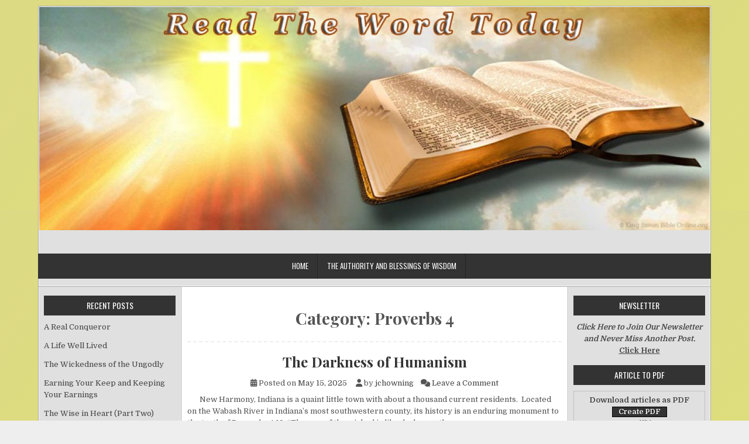

--- FILE ---
content_type: text/html; charset=UTF-8
request_url: https://readthewordtoday.com/category/proverbs-4/
body_size: 12923
content:
<!DOCTYPE html>
<html lang="en-US">
<head>
<meta charset="UTF-8">
<meta name="viewport" content="width=device-width, initial-scale=1">
<link rel="profile" href="http://gmpg.org/xfn/11">
<link rel="pingback" href="https://readthewordtoday.com/xmlrpc.php">
<title>Proverbs 4</title>
<meta name='robots' content='max-image-preview:large' />
<link rel='dns-prefetch' href='//fonts.googleapis.com' />
<link rel="alternate" type="application/rss+xml" title=" &raquo; Feed" href="https://readthewordtoday.com/feed/" />
<link rel="alternate" type="application/rss+xml" title=" &raquo; Comments Feed" href="https://readthewordtoday.com/comments/feed/" />
<link rel="alternate" type="application/rss+xml" title=" &raquo; Proverbs 4 Category Feed" href="https://readthewordtoday.com/category/proverbs-4/feed/" />
<style id='wp-img-auto-sizes-contain-inline-css' type='text/css'>
img:is([sizes=auto i],[sizes^="auto," i]){contain-intrinsic-size:3000px 1500px}
/*# sourceURL=wp-img-auto-sizes-contain-inline-css */
</style>
<style id='wp-emoji-styles-inline-css' type='text/css'>

	img.wp-smiley, img.emoji {
		display: inline !important;
		border: none !important;
		box-shadow: none !important;
		height: 1em !important;
		width: 1em !important;
		margin: 0 0.07em !important;
		vertical-align: -0.1em !important;
		background: none !important;
		padding: 0 !important;
	}
/*# sourceURL=wp-emoji-styles-inline-css */
</style>
<style id='wp-block-library-inline-css' type='text/css'>
:root{--wp-block-synced-color:#7a00df;--wp-block-synced-color--rgb:122,0,223;--wp-bound-block-color:var(--wp-block-synced-color);--wp-editor-canvas-background:#ddd;--wp-admin-theme-color:#007cba;--wp-admin-theme-color--rgb:0,124,186;--wp-admin-theme-color-darker-10:#006ba1;--wp-admin-theme-color-darker-10--rgb:0,107,160.5;--wp-admin-theme-color-darker-20:#005a87;--wp-admin-theme-color-darker-20--rgb:0,90,135;--wp-admin-border-width-focus:2px}@media (min-resolution:192dpi){:root{--wp-admin-border-width-focus:1.5px}}.wp-element-button{cursor:pointer}:root .has-very-light-gray-background-color{background-color:#eee}:root .has-very-dark-gray-background-color{background-color:#313131}:root .has-very-light-gray-color{color:#eee}:root .has-very-dark-gray-color{color:#313131}:root .has-vivid-green-cyan-to-vivid-cyan-blue-gradient-background{background:linear-gradient(135deg,#00d084,#0693e3)}:root .has-purple-crush-gradient-background{background:linear-gradient(135deg,#34e2e4,#4721fb 50%,#ab1dfe)}:root .has-hazy-dawn-gradient-background{background:linear-gradient(135deg,#faaca8,#dad0ec)}:root .has-subdued-olive-gradient-background{background:linear-gradient(135deg,#fafae1,#67a671)}:root .has-atomic-cream-gradient-background{background:linear-gradient(135deg,#fdd79a,#004a59)}:root .has-nightshade-gradient-background{background:linear-gradient(135deg,#330968,#31cdcf)}:root .has-midnight-gradient-background{background:linear-gradient(135deg,#020381,#2874fc)}:root{--wp--preset--font-size--normal:16px;--wp--preset--font-size--huge:42px}.has-regular-font-size{font-size:1em}.has-larger-font-size{font-size:2.625em}.has-normal-font-size{font-size:var(--wp--preset--font-size--normal)}.has-huge-font-size{font-size:var(--wp--preset--font-size--huge)}.has-text-align-center{text-align:center}.has-text-align-left{text-align:left}.has-text-align-right{text-align:right}.has-fit-text{white-space:nowrap!important}#end-resizable-editor-section{display:none}.aligncenter{clear:both}.items-justified-left{justify-content:flex-start}.items-justified-center{justify-content:center}.items-justified-right{justify-content:flex-end}.items-justified-space-between{justify-content:space-between}.screen-reader-text{border:0;clip-path:inset(50%);height:1px;margin:-1px;overflow:hidden;padding:0;position:absolute;width:1px;word-wrap:normal!important}.screen-reader-text:focus{background-color:#ddd;clip-path:none;color:#444;display:block;font-size:1em;height:auto;left:5px;line-height:normal;padding:15px 23px 14px;text-decoration:none;top:5px;width:auto;z-index:100000}html :where(.has-border-color){border-style:solid}html :where([style*=border-top-color]){border-top-style:solid}html :where([style*=border-right-color]){border-right-style:solid}html :where([style*=border-bottom-color]){border-bottom-style:solid}html :where([style*=border-left-color]){border-left-style:solid}html :where([style*=border-width]){border-style:solid}html :where([style*=border-top-width]){border-top-style:solid}html :where([style*=border-right-width]){border-right-style:solid}html :where([style*=border-bottom-width]){border-bottom-style:solid}html :where([style*=border-left-width]){border-left-style:solid}html :where(img[class*=wp-image-]){height:auto;max-width:100%}:where(figure){margin:0 0 1em}html :where(.is-position-sticky){--wp-admin--admin-bar--position-offset:var(--wp-admin--admin-bar--height,0px)}@media screen and (max-width:600px){html :where(.is-position-sticky){--wp-admin--admin-bar--position-offset:0px}}

/*# sourceURL=wp-block-library-inline-css */
</style><style id='global-styles-inline-css' type='text/css'>
:root{--wp--preset--aspect-ratio--square: 1;--wp--preset--aspect-ratio--4-3: 4/3;--wp--preset--aspect-ratio--3-4: 3/4;--wp--preset--aspect-ratio--3-2: 3/2;--wp--preset--aspect-ratio--2-3: 2/3;--wp--preset--aspect-ratio--16-9: 16/9;--wp--preset--aspect-ratio--9-16: 9/16;--wp--preset--color--black: #000000;--wp--preset--color--cyan-bluish-gray: #abb8c3;--wp--preset--color--white: #ffffff;--wp--preset--color--pale-pink: #f78da7;--wp--preset--color--vivid-red: #cf2e2e;--wp--preset--color--luminous-vivid-orange: #ff6900;--wp--preset--color--luminous-vivid-amber: #fcb900;--wp--preset--color--light-green-cyan: #7bdcb5;--wp--preset--color--vivid-green-cyan: #00d084;--wp--preset--color--pale-cyan-blue: #8ed1fc;--wp--preset--color--vivid-cyan-blue: #0693e3;--wp--preset--color--vivid-purple: #9b51e0;--wp--preset--gradient--vivid-cyan-blue-to-vivid-purple: linear-gradient(135deg,rgb(6,147,227) 0%,rgb(155,81,224) 100%);--wp--preset--gradient--light-green-cyan-to-vivid-green-cyan: linear-gradient(135deg,rgb(122,220,180) 0%,rgb(0,208,130) 100%);--wp--preset--gradient--luminous-vivid-amber-to-luminous-vivid-orange: linear-gradient(135deg,rgb(252,185,0) 0%,rgb(255,105,0) 100%);--wp--preset--gradient--luminous-vivid-orange-to-vivid-red: linear-gradient(135deg,rgb(255,105,0) 0%,rgb(207,46,46) 100%);--wp--preset--gradient--very-light-gray-to-cyan-bluish-gray: linear-gradient(135deg,rgb(238,238,238) 0%,rgb(169,184,195) 100%);--wp--preset--gradient--cool-to-warm-spectrum: linear-gradient(135deg,rgb(74,234,220) 0%,rgb(151,120,209) 20%,rgb(207,42,186) 40%,rgb(238,44,130) 60%,rgb(251,105,98) 80%,rgb(254,248,76) 100%);--wp--preset--gradient--blush-light-purple: linear-gradient(135deg,rgb(255,206,236) 0%,rgb(152,150,240) 100%);--wp--preset--gradient--blush-bordeaux: linear-gradient(135deg,rgb(254,205,165) 0%,rgb(254,45,45) 50%,rgb(107,0,62) 100%);--wp--preset--gradient--luminous-dusk: linear-gradient(135deg,rgb(255,203,112) 0%,rgb(199,81,192) 50%,rgb(65,88,208) 100%);--wp--preset--gradient--pale-ocean: linear-gradient(135deg,rgb(255,245,203) 0%,rgb(182,227,212) 50%,rgb(51,167,181) 100%);--wp--preset--gradient--electric-grass: linear-gradient(135deg,rgb(202,248,128) 0%,rgb(113,206,126) 100%);--wp--preset--gradient--midnight: linear-gradient(135deg,rgb(2,3,129) 0%,rgb(40,116,252) 100%);--wp--preset--font-size--small: 13px;--wp--preset--font-size--medium: 20px;--wp--preset--font-size--large: 36px;--wp--preset--font-size--x-large: 42px;--wp--preset--spacing--20: 0.44rem;--wp--preset--spacing--30: 0.67rem;--wp--preset--spacing--40: 1rem;--wp--preset--spacing--50: 1.5rem;--wp--preset--spacing--60: 2.25rem;--wp--preset--spacing--70: 3.38rem;--wp--preset--spacing--80: 5.06rem;--wp--preset--shadow--natural: 6px 6px 9px rgba(0, 0, 0, 0.2);--wp--preset--shadow--deep: 12px 12px 50px rgba(0, 0, 0, 0.4);--wp--preset--shadow--sharp: 6px 6px 0px rgba(0, 0, 0, 0.2);--wp--preset--shadow--outlined: 6px 6px 0px -3px rgb(255, 255, 255), 6px 6px rgb(0, 0, 0);--wp--preset--shadow--crisp: 6px 6px 0px rgb(0, 0, 0);}:where(.is-layout-flex){gap: 0.5em;}:where(.is-layout-grid){gap: 0.5em;}body .is-layout-flex{display: flex;}.is-layout-flex{flex-wrap: wrap;align-items: center;}.is-layout-flex > :is(*, div){margin: 0;}body .is-layout-grid{display: grid;}.is-layout-grid > :is(*, div){margin: 0;}:where(.wp-block-columns.is-layout-flex){gap: 2em;}:where(.wp-block-columns.is-layout-grid){gap: 2em;}:where(.wp-block-post-template.is-layout-flex){gap: 1.25em;}:where(.wp-block-post-template.is-layout-grid){gap: 1.25em;}.has-black-color{color: var(--wp--preset--color--black) !important;}.has-cyan-bluish-gray-color{color: var(--wp--preset--color--cyan-bluish-gray) !important;}.has-white-color{color: var(--wp--preset--color--white) !important;}.has-pale-pink-color{color: var(--wp--preset--color--pale-pink) !important;}.has-vivid-red-color{color: var(--wp--preset--color--vivid-red) !important;}.has-luminous-vivid-orange-color{color: var(--wp--preset--color--luminous-vivid-orange) !important;}.has-luminous-vivid-amber-color{color: var(--wp--preset--color--luminous-vivid-amber) !important;}.has-light-green-cyan-color{color: var(--wp--preset--color--light-green-cyan) !important;}.has-vivid-green-cyan-color{color: var(--wp--preset--color--vivid-green-cyan) !important;}.has-pale-cyan-blue-color{color: var(--wp--preset--color--pale-cyan-blue) !important;}.has-vivid-cyan-blue-color{color: var(--wp--preset--color--vivid-cyan-blue) !important;}.has-vivid-purple-color{color: var(--wp--preset--color--vivid-purple) !important;}.has-black-background-color{background-color: var(--wp--preset--color--black) !important;}.has-cyan-bluish-gray-background-color{background-color: var(--wp--preset--color--cyan-bluish-gray) !important;}.has-white-background-color{background-color: var(--wp--preset--color--white) !important;}.has-pale-pink-background-color{background-color: var(--wp--preset--color--pale-pink) !important;}.has-vivid-red-background-color{background-color: var(--wp--preset--color--vivid-red) !important;}.has-luminous-vivid-orange-background-color{background-color: var(--wp--preset--color--luminous-vivid-orange) !important;}.has-luminous-vivid-amber-background-color{background-color: var(--wp--preset--color--luminous-vivid-amber) !important;}.has-light-green-cyan-background-color{background-color: var(--wp--preset--color--light-green-cyan) !important;}.has-vivid-green-cyan-background-color{background-color: var(--wp--preset--color--vivid-green-cyan) !important;}.has-pale-cyan-blue-background-color{background-color: var(--wp--preset--color--pale-cyan-blue) !important;}.has-vivid-cyan-blue-background-color{background-color: var(--wp--preset--color--vivid-cyan-blue) !important;}.has-vivid-purple-background-color{background-color: var(--wp--preset--color--vivid-purple) !important;}.has-black-border-color{border-color: var(--wp--preset--color--black) !important;}.has-cyan-bluish-gray-border-color{border-color: var(--wp--preset--color--cyan-bluish-gray) !important;}.has-white-border-color{border-color: var(--wp--preset--color--white) !important;}.has-pale-pink-border-color{border-color: var(--wp--preset--color--pale-pink) !important;}.has-vivid-red-border-color{border-color: var(--wp--preset--color--vivid-red) !important;}.has-luminous-vivid-orange-border-color{border-color: var(--wp--preset--color--luminous-vivid-orange) !important;}.has-luminous-vivid-amber-border-color{border-color: var(--wp--preset--color--luminous-vivid-amber) !important;}.has-light-green-cyan-border-color{border-color: var(--wp--preset--color--light-green-cyan) !important;}.has-vivid-green-cyan-border-color{border-color: var(--wp--preset--color--vivid-green-cyan) !important;}.has-pale-cyan-blue-border-color{border-color: var(--wp--preset--color--pale-cyan-blue) !important;}.has-vivid-cyan-blue-border-color{border-color: var(--wp--preset--color--vivid-cyan-blue) !important;}.has-vivid-purple-border-color{border-color: var(--wp--preset--color--vivid-purple) !important;}.has-vivid-cyan-blue-to-vivid-purple-gradient-background{background: var(--wp--preset--gradient--vivid-cyan-blue-to-vivid-purple) !important;}.has-light-green-cyan-to-vivid-green-cyan-gradient-background{background: var(--wp--preset--gradient--light-green-cyan-to-vivid-green-cyan) !important;}.has-luminous-vivid-amber-to-luminous-vivid-orange-gradient-background{background: var(--wp--preset--gradient--luminous-vivid-amber-to-luminous-vivid-orange) !important;}.has-luminous-vivid-orange-to-vivid-red-gradient-background{background: var(--wp--preset--gradient--luminous-vivid-orange-to-vivid-red) !important;}.has-very-light-gray-to-cyan-bluish-gray-gradient-background{background: var(--wp--preset--gradient--very-light-gray-to-cyan-bluish-gray) !important;}.has-cool-to-warm-spectrum-gradient-background{background: var(--wp--preset--gradient--cool-to-warm-spectrum) !important;}.has-blush-light-purple-gradient-background{background: var(--wp--preset--gradient--blush-light-purple) !important;}.has-blush-bordeaux-gradient-background{background: var(--wp--preset--gradient--blush-bordeaux) !important;}.has-luminous-dusk-gradient-background{background: var(--wp--preset--gradient--luminous-dusk) !important;}.has-pale-ocean-gradient-background{background: var(--wp--preset--gradient--pale-ocean) !important;}.has-electric-grass-gradient-background{background: var(--wp--preset--gradient--electric-grass) !important;}.has-midnight-gradient-background{background: var(--wp--preset--gradient--midnight) !important;}.has-small-font-size{font-size: var(--wp--preset--font-size--small) !important;}.has-medium-font-size{font-size: var(--wp--preset--font-size--medium) !important;}.has-large-font-size{font-size: var(--wp--preset--font-size--large) !important;}.has-x-large-font-size{font-size: var(--wp--preset--font-size--x-large) !important;}
/*# sourceURL=global-styles-inline-css */
</style>

<style id='classic-theme-styles-inline-css' type='text/css'>
/*! This file is auto-generated */
.wp-block-button__link{color:#fff;background-color:#32373c;border-radius:9999px;box-shadow:none;text-decoration:none;padding:calc(.667em + 2px) calc(1.333em + 2px);font-size:1.125em}.wp-block-file__button{background:#32373c;color:#fff;text-decoration:none}
/*# sourceURL=/wp-includes/css/classic-themes.min.css */
</style>
<link rel='stylesheet' id='easywp-maincss-css' href='https://readthewordtoday.com/wp-content/themes/easywp/style.css' type='text/css' media='all' />
<link rel='stylesheet' id='fontawesome-css' href='https://readthewordtoday.com/wp-content/themes/easywp/css/all.min.css' type='text/css' media='all' />
<link rel='stylesheet' id='easywp-webfont-css' href='//fonts.googleapis.com/css?family=Playfair+Display:400,400i,700,700i|Domine:400,700|Oswald:400,700&#038;display=swap' type='text/css' media='all' />
<script type="text/javascript" src="https://readthewordtoday.com/wp-includes/js/jquery/jquery.min.js?ver=3.7.1" id="jquery-core-js"></script>
<script type="text/javascript" src="https://readthewordtoday.com/wp-includes/js/jquery/jquery-migrate.min.js?ver=3.4.1" id="jquery-migrate-js"></script>
<link rel="https://api.w.org/" href="https://readthewordtoday.com/wp-json/" /><link rel="alternate" title="JSON" type="application/json" href="https://readthewordtoday.com/wp-json/wp/v2/categories/53" /><link rel="EditURI" type="application/rsd+xml" title="RSD" href="https://readthewordtoday.com/xmlrpc.php?rsd" />
<meta name="generator" content="WordPress 6.9" />
<link rel="stylesheet" type="text/css" href="https://readthewordtoday.com/wp-content/plugins/pdf24-post-to-pdf/styles/cp/default_elbf.css" />
<link rel="stylesheet" type="text/css" href="https://readthewordtoday.com/wp-content/plugins/pdf24-post-to-pdf/styles/sbp/simple_dsbf.css" />
<style type="text/css" id="custom-background-css">
body.custom-background { background-image: url("https://readthewordtoday.com/wp-content/uploads/2018/08/bg3.png"); background-position: left top; background-size: auto; background-repeat: repeat; background-attachment: scroll; }
</style>
	</head>

<body class="archive category category-proverbs-4 category-53 custom-background wp-theme-easywp easywp-theme-is-active easywp-header-image-active" id="easywp-site-body" itemscope="itemscope" itemtype="http://schema.org/WebPage">
<a class="skip-link screen-reader-text" href="#easywp-main-wrapper">Skip to content</a>

<div id="easywp-body-wrapper">
<div id="easywp-outer-wrapper">

<div id="easywp-header-wrapper" class="easywp-clearfix" itemscope="itemscope" itemtype="http://schema.org/WPHeader" role="banner">
<div id="easywp-header-inner" class="easywp-clearfix">

    <div class="site-branding">
    <a href="https://readthewordtoday.com/" rel="home" class="easywp-header-image-link">
        <img src="https://readthewordtoday.com/wp-content/uploads/2018/08/cropped-Header.jpg" width="1146" height="382" alt="" class="easywp-header-image"/>
    </a>
    </div>

<div id="easywp-header-content" class="easywp-clearfix">
<div id="easywp-header-left">
            <div class="site-branding">
                      <p class="easywp-site-title"><a href="https://readthewordtoday.com/" rel="home"></a></p>
            <p class="easywp-site-description"><span></span></p>
            </div>
    </div>

<div id="easywp-header-right">
</div>
</div>

</div>
</div>

<div class="easywp-container easywp-primary-menu-container easywp-clearfix">
<div class="easywp-outer-wrapper">
<div class="easywp-primary-menu-container-inside easywp-clearfix">
<nav class="easywp-nav-primary" id="easywp-primary-navigation" itemscope="itemscope" itemtype="http://schema.org/SiteNavigationElement" role="navigation" aria-label="Primary Menu">
<button class="easywp-primary-responsive-menu-icon" aria-controls="easywp-menu-primary-navigation" aria-expanded="false">Menu</button>
<ul id="easywp-menu-primary-navigation" class="easywp-primary-nav-menu easywp-menu-primary"><li ><a href="https://readthewordtoday.com/">Home</a></li><li class="page_item page-item-229"><a href="https://readthewordtoday.com/the-authority-and-blessings-of-wisdom/">The Authority and Blessings of Wisdom</a></li></ul></nav>
</div>
</div>
</div>


<div class="easywp-social-icons easywp-clearfix">
<div class="easywp-social-icons-inner easywp-clearfix">
                                                                                                                                                                                                                                                                        </div>
</div>


<div id="easywp-content-wrapper" class="easywp-clearfix">

<div id="easywp-main-wrapper" itemscope="itemscope" itemtype="http://schema.org/Blog" role="main">
<div class="theiaStickySidebar">


<header class="page-header">
<h1 class="page-title">Category: <span>Proverbs 4</span></h1></header>


    
<article id="post-286" class="easywp-post post-286 post type-post status-publish format-standard hentry category-proverbs-4 tag-humanism tag-proverbs tag-proverbs-4 tag-proverbs-419 tag-social-utopia wpcat-53-id">

    <header class="entry-header">
        <h2 class="post-title entry-title"><a href="https://readthewordtoday.com/2025/05/15/the-darkness-of-humanism/" rel="bookmark">The Darkness of Humanism</a></h2>                                <div class="entry-meta">
                    <span class="posted-on"><span class="fas fa-calendar-alt" aria-hidden="true"></span> Posted on <a href="https://readthewordtoday.com/2025/05/15/the-darkness-of-humanism/" rel="bookmark"><time class="entry-date published" datetime="2025-05-15T06:00:45+00:00">May 15, 2025</time><time class="updated" datetime="2025-05-06T16:21:03+00:00">May 6, 2025</time></a>&nbsp;&nbsp;&nbsp;&nbsp;</span><span class="byline"> <span class="fas fa-user" aria-hidden="true"></span> by <span class="author vcard" itemscope="itemscope" itemtype="http://schema.org/Person" itemprop="author"><a class="url fn n" href="https://readthewordtoday.com/author/jchowning/">jchowning</a></span>&nbsp;&nbsp;&nbsp;&nbsp;</span><span class="comments-link"><span class="fas fa-comments" aria-hidden="true"></span> <a href="https://readthewordtoday.com/2025/05/15/the-darkness-of-humanism/#respond">Leave a Comment<span class="easywp-sr-only"> on The Darkness of Humanism</span></a></span>            </div><!-- .entry-meta -->
                        </header><!-- .entry-header -->

    <div class="entry-summary easywp-clearfix">
            <p>&nbsp;      New Harmony, Indiana is a quaint little town with about a thousand current residents.  Located on the Wabash River in Indiana’s most southwestern county, its history is an enduring monument to the truth of Proverbs 4:19: “The way of the wicked is like darkness; they&#8230;</p>
<div class="easywp-readmore"><a class="read-more-link" href="https://readthewordtoday.com/2025/05/15/the-darkness-of-humanism/">Continue Reading&#8230;<span class="easywp-sr-only">  The Darkness of Humanism</span></a></div>
    </div><!-- .entry-content -->

    <footer class="entry-footer">
        <span class="cat-links"><span class="fas fa-folder-open" aria-hidden="true"></span> Posted in <a href="https://readthewordtoday.com/category/proverbs-4/" rel="category tag">Proverbs 4</a>&nbsp;&nbsp;&nbsp;</span><span class="tags-links"><span class="fas fa-tags" aria-hidden="true"></span> Tagged <a href="https://readthewordtoday.com/tag/humanism/" rel="tag">humanism</a>, <a href="https://readthewordtoday.com/tag/proverbs/" rel="tag">Proverbs</a>, <a href="https://readthewordtoday.com/tag/proverbs-4/" rel="tag">Proverbs 4</a>, <a href="https://readthewordtoday.com/tag/proverbs-419/" rel="tag">Proverbs 4:19</a>, <a href="https://readthewordtoday.com/tag/social-utopia/" rel="tag">social utopia</a>&nbsp;&nbsp;&nbsp;</span>    </footer><!-- .entry-footer -->

</article>

    
<article id="post-283" class="easywp-post post-283 post type-post status-publish format-standard hentry category-proverbs-4 tag-proverbs tag-proverbs-4 tag-wisdom wpcat-53-id">

    <header class="entry-header">
        <h2 class="post-title entry-title"><a href="https://readthewordtoday.com/2025/05/14/wisdom-is-not-a-fluke/" rel="bookmark">Wisdom is Not a Fluke</a></h2>                                <div class="entry-meta">
                    <span class="posted-on"><span class="fas fa-calendar-alt" aria-hidden="true"></span> Posted on <a href="https://readthewordtoday.com/2025/05/14/wisdom-is-not-a-fluke/" rel="bookmark"><time class="entry-date published" datetime="2025-05-14T06:00:18+00:00">May 14, 2025</time><time class="updated" datetime="2025-05-06T16:20:26+00:00">May 6, 2025</time></a>&nbsp;&nbsp;&nbsp;&nbsp;</span><span class="byline"> <span class="fas fa-user" aria-hidden="true"></span> by <span class="author vcard" itemscope="itemscope" itemtype="http://schema.org/Person" itemprop="author"><a class="url fn n" href="https://readthewordtoday.com/author/jchowning/">jchowning</a></span>&nbsp;&nbsp;&nbsp;&nbsp;</span><span class="comments-link"><span class="fas fa-comments" aria-hidden="true"></span> <a href="https://readthewordtoday.com/2025/05/14/wisdom-is-not-a-fluke/#respond">Leave a Comment<span class="easywp-sr-only"> on Wisdom is Not a Fluke</span></a></span>            </div><!-- .entry-meta -->
                        </header><!-- .entry-header -->

    <div class="entry-summary easywp-clearfix">
            <p>&nbsp;      Serendipity is a fancy word for a fluke.  There are times in God’s providence when good things happen at the most unexpected times and in the most unlikely circumstances.  People who are pagan in their thinking talk using terms such as a&#8230;</p>
<div class="easywp-readmore"><a class="read-more-link" href="https://readthewordtoday.com/2025/05/14/wisdom-is-not-a-fluke/">Continue Reading&#8230;<span class="easywp-sr-only">  Wisdom is Not a Fluke</span></a></div>
    </div><!-- .entry-content -->

    <footer class="entry-footer">
        <span class="cat-links"><span class="fas fa-folder-open" aria-hidden="true"></span> Posted in <a href="https://readthewordtoday.com/category/proverbs-4/" rel="category tag">Proverbs 4</a>&nbsp;&nbsp;&nbsp;</span><span class="tags-links"><span class="fas fa-tags" aria-hidden="true"></span> Tagged <a href="https://readthewordtoday.com/tag/proverbs/" rel="tag">Proverbs</a>, <a href="https://readthewordtoday.com/tag/proverbs-4/" rel="tag">Proverbs 4</a>, <a href="https://readthewordtoday.com/tag/wisdom/" rel="tag">wisdom</a>&nbsp;&nbsp;&nbsp;</span>    </footer><!-- .entry-footer -->

</article>

    
<article id="post-280" class="easywp-post post-280 post type-post status-publish format-standard hentry category-proverbs-4 tag-proverbs tag-proverbs-4 tag-wickedness tag-wisdom wpcat-53-id">

    <header class="entry-header">
        <h2 class="post-title entry-title"><a href="https://readthewordtoday.com/2025/05/13/the-wise-decision-about-the-path-of-wickedness/" rel="bookmark">The Wise Decision About the Path of Wickedness</a></h2>                                <div class="entry-meta">
                    <span class="posted-on"><span class="fas fa-calendar-alt" aria-hidden="true"></span> Posted on <a href="https://readthewordtoday.com/2025/05/13/the-wise-decision-about-the-path-of-wickedness/" rel="bookmark"><time class="entry-date published" datetime="2025-05-13T06:00:53+00:00">May 13, 2025</time><time class="updated" datetime="2025-05-06T16:19:37+00:00">May 6, 2025</time></a>&nbsp;&nbsp;&nbsp;&nbsp;</span><span class="byline"> <span class="fas fa-user" aria-hidden="true"></span> by <span class="author vcard" itemscope="itemscope" itemtype="http://schema.org/Person" itemprop="author"><a class="url fn n" href="https://readthewordtoday.com/author/jchowning/">jchowning</a></span>&nbsp;&nbsp;&nbsp;&nbsp;</span><span class="comments-link"><span class="fas fa-comments" aria-hidden="true"></span> <a href="https://readthewordtoday.com/2025/05/13/the-wise-decision-about-the-path-of-wickedness/#respond">Leave a Comment<span class="easywp-sr-only"> on The Wise Decision About the Path of Wickedness</span></a></span>            </div><!-- .entry-meta -->
                        </header><!-- .entry-header -->

    <div class="entry-summary easywp-clearfix">
            <p>&nbsp;      There are some things in life that are so blatantly plain and obvious that the only way misunderstanding can occur is with lots of help!  Solomon’s counsel to his beloved son concerning the path of wickedness is a great example: “Do not&#8230;</p>
<div class="easywp-readmore"><a class="read-more-link" href="https://readthewordtoday.com/2025/05/13/the-wise-decision-about-the-path-of-wickedness/">Continue Reading&#8230;<span class="easywp-sr-only">  The Wise Decision About the Path of Wickedness</span></a></div>
    </div><!-- .entry-content -->

    <footer class="entry-footer">
        <span class="cat-links"><span class="fas fa-folder-open" aria-hidden="true"></span> Posted in <a href="https://readthewordtoday.com/category/proverbs-4/" rel="category tag">Proverbs 4</a>&nbsp;&nbsp;&nbsp;</span><span class="tags-links"><span class="fas fa-tags" aria-hidden="true"></span> Tagged <a href="https://readthewordtoday.com/tag/proverbs/" rel="tag">Proverbs</a>, <a href="https://readthewordtoday.com/tag/proverbs-4/" rel="tag">Proverbs 4</a>, <a href="https://readthewordtoday.com/tag/wickedness/" rel="tag">wickedness</a>, <a href="https://readthewordtoday.com/tag/wisdom/" rel="tag">wisdom</a>&nbsp;&nbsp;&nbsp;</span>    </footer><!-- .entry-footer -->

</article>

    
<article id="post-277" class="easywp-post post-277 post type-post status-publish format-standard hentry category-proverbs-4 tag-motivation tag-proverbs tag-proverbs-4 tag-wisdom wpcat-53-id">

    <header class="entry-header">
        <h2 class="post-title entry-title"><a href="https://readthewordtoday.com/2025/05/12/what-proper-motivation-for-wisdom-looks-like/" rel="bookmark">What Proper Motivation for Wisdom Looks Like</a></h2>                                <div class="entry-meta">
                    <span class="posted-on"><span class="fas fa-calendar-alt" aria-hidden="true"></span> Posted on <a href="https://readthewordtoday.com/2025/05/12/what-proper-motivation-for-wisdom-looks-like/" rel="bookmark"><time class="entry-date published" datetime="2025-05-12T06:00:16+00:00">May 12, 2025</time><time class="updated" datetime="2025-05-06T16:18:44+00:00">May 6, 2025</time></a>&nbsp;&nbsp;&nbsp;&nbsp;</span><span class="byline"> <span class="fas fa-user" aria-hidden="true"></span> by <span class="author vcard" itemscope="itemscope" itemtype="http://schema.org/Person" itemprop="author"><a class="url fn n" href="https://readthewordtoday.com/author/jchowning/">jchowning</a></span>&nbsp;&nbsp;&nbsp;&nbsp;</span><span class="comments-link"><span class="fas fa-comments" aria-hidden="true"></span> <a href="https://readthewordtoday.com/2025/05/12/what-proper-motivation-for-wisdom-looks-like/#respond">Leave a Comment<span class="easywp-sr-only"> on What Proper Motivation for Wisdom Looks Like</span></a></span>            </div><!-- .entry-meta -->
                        </header><!-- .entry-header -->

    <div class="entry-summary easywp-clearfix">
            <p>&nbsp;      Motivation matters.  Righteousness, for example, is not to be a casual interest; it is to be hungered and thirsted for (Matthew 5:6).  A laser-like focus, a razor-sharp interest, and an insatiable appetite for wisdom are not nice sounding platitudes or over-the-top hyperbole;&#8230;</p>
<div class="easywp-readmore"><a class="read-more-link" href="https://readthewordtoday.com/2025/05/12/what-proper-motivation-for-wisdom-looks-like/">Continue Reading&#8230;<span class="easywp-sr-only">  What Proper Motivation for Wisdom Looks Like</span></a></div>
    </div><!-- .entry-content -->

    <footer class="entry-footer">
        <span class="cat-links"><span class="fas fa-folder-open" aria-hidden="true"></span> Posted in <a href="https://readthewordtoday.com/category/proverbs-4/" rel="category tag">Proverbs 4</a>&nbsp;&nbsp;&nbsp;</span><span class="tags-links"><span class="fas fa-tags" aria-hidden="true"></span> Tagged <a href="https://readthewordtoday.com/tag/motivation/" rel="tag">motivation</a>, <a href="https://readthewordtoday.com/tag/proverbs/" rel="tag">Proverbs</a>, <a href="https://readthewordtoday.com/tag/proverbs-4/" rel="tag">Proverbs 4</a>, <a href="https://readthewordtoday.com/tag/wisdom/" rel="tag">wisdom</a>&nbsp;&nbsp;&nbsp;</span>    </footer><!-- .entry-footer -->

</article>

    
<article id="post-272" class="easywp-post post-272 post type-post status-publish format-standard hentry category-proverbs-4 tag-parenting tag-proverbs tag-proverbs-4 tag-wisdom wpcat-53-id">

    <header class="entry-header">
        <h2 class="post-title entry-title"><a href="https://readthewordtoday.com/2025/05/10/wise-parenting/" rel="bookmark">Wise Parenting</a></h2>                                <div class="entry-meta">
                    <span class="posted-on"><span class="fas fa-calendar-alt" aria-hidden="true"></span> Posted on <a href="https://readthewordtoday.com/2025/05/10/wise-parenting/" rel="bookmark"><time class="entry-date published" datetime="2025-05-10T06:00:33+00:00">May 10, 2025</time><time class="updated" datetime="2025-05-10T16:01:32+00:00">May 10, 2025</time></a>&nbsp;&nbsp;&nbsp;&nbsp;</span><span class="byline"> <span class="fas fa-user" aria-hidden="true"></span> by <span class="author vcard" itemscope="itemscope" itemtype="http://schema.org/Person" itemprop="author"><a class="url fn n" href="https://readthewordtoday.com/author/jchowning/">jchowning</a></span>&nbsp;&nbsp;&nbsp;&nbsp;</span><span class="comments-link"><span class="fas fa-comments" aria-hidden="true"></span> <a href="https://readthewordtoday.com/2025/05/10/wise-parenting/#respond">Leave a Comment<span class="easywp-sr-only"> on Wise Parenting</span></a></span>            </div><!-- .entry-meta -->
                        </header><!-- .entry-header -->

    <div class="entry-summary easywp-clearfix">
            <p>&nbsp;      Because “a foolish son is a grief to his father and bitterness to her who bore him” (Proverbs 17:25), parents who desire to have a joyous future with their children ought to be keenly concerned about imparting the commandments and principles of wisdom to them.  In&#8230;</p>
<div class="easywp-readmore"><a class="read-more-link" href="https://readthewordtoday.com/2025/05/10/wise-parenting/">Continue Reading&#8230;<span class="easywp-sr-only">  Wise Parenting</span></a></div>
    </div><!-- .entry-content -->

    <footer class="entry-footer">
        <span class="cat-links"><span class="fas fa-folder-open" aria-hidden="true"></span> Posted in <a href="https://readthewordtoday.com/category/proverbs-4/" rel="category tag">Proverbs 4</a>&nbsp;&nbsp;&nbsp;</span><span class="tags-links"><span class="fas fa-tags" aria-hidden="true"></span> Tagged <a href="https://readthewordtoday.com/tag/parenting/" rel="tag">parenting</a>, <a href="https://readthewordtoday.com/tag/proverbs/" rel="tag">Proverbs</a>, <a href="https://readthewordtoday.com/tag/proverbs-4/" rel="tag">Proverbs 4</a>, <a href="https://readthewordtoday.com/tag/wisdom/" rel="tag">wisdom</a>&nbsp;&nbsp;&nbsp;</span>    </footer><!-- .entry-footer -->

</article>
<div class="clear"></div>

    


</div>
</div>


<div id="easywp-left-sidebar" itemscope="itemscope" itemtype="http://schema.org/WPSideBar" role="complementary" aria-label="Left Sidebar">
<div class="theiaStickySidebar">
<div class="easywp-sidebar">

  
  
		<div id="recent-posts-2" class="side-widget widget widget_recent_entries">
		<h2 class="widget-title">Recent Posts</h2><nav aria-label="Recent Posts">
		<ul>
											<li>
					<a href="https://readthewordtoday.com/2026/02/02/a-real-conqueror/">A Real Conqueror</a>
									</li>
											<li>
					<a href="https://readthewordtoday.com/2026/01/31/a-life-well-lived/">A Life Well Lived</a>
									</li>
											<li>
					<a href="https://readthewordtoday.com/2026/01/30/the-wickedness-of-the-ungodly/">The Wickedness of the Ungodly</a>
									</li>
											<li>
					<a href="https://readthewordtoday.com/2026/01/29/earning-your-keep-and-keeping-your-earnings/">Earning Your Keep and Keeping Your Earnings</a>
									</li>
											<li>
					<a href="https://readthewordtoday.com/2026/01/28/the-wise-in-heart-part-two/">The Wise in Heart (Part Two)</a>
									</li>
					</ul>

		</nav></div><div id="text-2" class="side-widget widget widget_text"><h2 class="widget-title">Links of Interest</h2>			<div class="textwidget"><p><a href="https://www.facebook.com/Read-The-Word-422329861251272/"><em><strong>Read the Word</strong></em></a></p>
<p><a href="https://www.facebook.com/It-Is-Written-103195503066979/"><em><strong>It is Written</strong></em></a></p>
</div>
		</div><div id="search-2" class="side-widget widget widget_search"><form role="search" method="get" class="search-form" action="https://readthewordtoday.com/">
				<label>
					<span class="screen-reader-text">Search for:</span>
					<input type="search" class="search-field" placeholder="Search &hellip;" value="" name="s" />
				</label>
				<input type="submit" class="search-submit" value="Search" />
			</form></div>
  
</div>
</div>
</div>

<div id="easywp-right-sidebar" itemscope="itemscope" itemtype="http://schema.org/WPSideBar" role="complementary" aria-label="Right Sidebar">
<div class="theiaStickySidebar">
<div class="easywp-sidebar">

  
  <div id="text-3" class="side-widget widget widget_text"><h2 class="widget-title">Newsletter</h2>			<div class="textwidget"><p><center><em><strong>Click Here to Join Our Newsletter and Never Miss Another Post.</strong></em><center></center></center><center></center><center><a href="https://dashboard.mailerlite.com/forms/740375/108187530325657111/share"><strong>Click Here</strong></a></center></p>
</div>
		</div><div id="articles to pdf" class="side-widget widget pdf24Plugin_widget"><h2 class="widget-title">Article to PDF</h2><div class="pdf24Plugin-sbp"> 	<div class="pdf24Plugin-sbp-title">Download articles as PDF</div> 	<form name="pdf24Form5" method="post" target="pdf24PopWin" action="https://doc2pdf.pdf24.org/wordpress.php" onsubmit="var pdf24Win = window.open('about:blank', 'pdf24PopWin', 'resizable=yes,scrollbars=yes,width=600,height=250,left='+(screen.width/2-300)+',top='+(screen.height/3-125)+''); pdf24Win.focus(); if(typeof pdf24OnCreatePDF === 'function'){void(pdf24OnCreatePDF(this,pdf24Win));}"> 		<input type="hidden" name="blogCharset" value="Cw1x07UAAA==" /><input type="hidden" name="blogPosts" value="MwUA" /><input type="hidden" name="blogUrl" value="yygpKSi20tcvSk1MKclILc8vSinJT0ms1EvOzwUA" /><input type="hidden" name="blogName" value="AwA=" /><input type="hidden" name="blogValueEncoding" value="gzdeflate base64" /><input type="hidden" name="postId_0" value="M7IwAwA=" /><input type="hidden" name="postTitle_0" value="C8lIVXBJLMrOSy0uVshPU/AozU3MyyzOBQA=" /><input type="hidden" name="postLink_0" value="DclBCoAwDATAF9WthVz8TTCVSGkjTUT8vc51NOLyDZiVJbQ+NiVM+F126yi5EDJhJfyXhGcb1T3ZkfTuPE7v+AA=" /><input type="hidden" name="postAuthor_0" value="y0rOyC/Py8xLBwA=" /><input type="hidden" name="postDateTime_0" value="MzIwMtU1MNU1NFUwMLMyMLUyMQUA" /><input type="hidden" name="postContent_0" value="PVHLjtNAELzzFS0jbUDC8Sba8LAdX+CwSAghhMS57WnHI49nzHR7TTjtbyCBlG/Jp+RLmMkmaA7zqK6q6epS6Qdg2RvaLlrjUHJDrRQD+p22qde7TvI3489iAY1B5u3C6J7Stl5UZRaoVTlWN7bmsSizsXoWbiWPaC+KSeuspKx/UQ6ru1GKpDoenhZ8phnu0Q/O7l/BR6s0WgTNgPBjQm0FjBYxBOJmC7OWDrB2kwRcOjcxWgXN5D2FSk+sVTjwMuh+cg0KKXA2FBJ8xxq5g6/6gTxoe3U6Pf5mGBwLcBDtZmIhb6Fxk5XwHy0MnWZxfn/+kwWyavLa7gLJTkN0FXc2EB/44Fr44l3wqBnu8tW7HE6Pf74FeMZ9BGPlrJue1PFQ0lBpLrOwHQ8xTlDoe0vMRazbg3JgnUBv3QxzhwID9sQRG0Kw01AbWp4e/5ZZjLq6Bg8lQuep3SadyMh5lnlCFUiz80qcwv2ycUO2vl1vsttNttpkAUuv1qlr024a0GoesueD85Su375OLlNPzg9G2z65DBi9xtRgTWabvA9T1nYiiIYxo9j4h4tw7P7+IpxUL6LQTUfG6LF4+b8DfOriHw==" /><input type="hidden" name="postId_1" value="M7IwBgA=" /><input type="hidden" name="postTitle_1" value="C88sTsnPVcgsVvDLL1FIVHDLKc1OBQA=" /><input type="hidden" name="postLink_1" value="BcHRDYAgDAXAiepDIj9u09gaCGIN1BC39y67P2MHurJ41mld3IS/5bCGGGJCSFg3zDLEGpVBtzkxnddbFT8=" /><input type="hidden" name="postAuthor_1" value="y0rOyC/Py8xLBwA=" /><input type="hidden" name="postDateTime_1" value="MzIwMtU1MNU1NFEwMLMyMLUytAAA" /><input type="hidden" name="postContent_1" value="TVLNitswEL73KQYXNl2o4910l5bY8aGF9rYUWuh5Io1jYVkSkrxZ95TXKLTQZ+mj5Ek6UrJpwQb70+j7mZlGqkcIcda0WXTaYlxr6mI9ot8pU3q16+P6rXuqFyA0hrBZaDVQ2W0XbVPx1bZx7ZXZBlc3lWtf8F8THJozY9FZE8ugvtMabu9crIv2z2/IzxfyZKRyKs6gAiB0aMQMe+sldNYnQE8DLbn4a8+1gPxGNVIAZeCTlcfDjwDO20clyQiCfU8GdtZKiL0yuwA9OscQRgYIRhsiTIaeHIlI8kyFRia6/wpSPD2DUF5MY4hsikIy8Zms00nFZicOd5zydFX5LDmwKkTUA0whf5IfA4RJ9IAp4PHwU09imGHrCYfj4dfrBMlp3ELCM8DBGcspuAmR/TKc5N9TotyrQCdRbplWHaXWGRuZfcTIgmC7TFanUmnHf+eXbj5YcOSDNeksE6IQqYdsXc/Lpkrza5+nCQ1C76nbFH2MLqyris1LDp0GFa3EeSnsWK1uVvfVzX11e1edhEsVShYusczC1cvReipX794U5z0qMqC5bcV5ZdArLDVuSW+KD7w3ykwESS0l/3aJ85DjfEysRfsqsVz1pLVy9fXFO578/wU=" /><input type="hidden" name="postId_2" value="M7IwAAA=" /><input type="hidden" name="postTitle_2" value="C8lIVQjPLE5VcElNzizOzM9TcEzKLy1RKAGKBySWZCjkpwHlk7NTU/JSi4sB" /><input type="hidden" name="postLink_2" value="FcnBDYAgDADAiWoRw8dtkNZAjJTQGuL24vcumzXdETtHssxDOplQfJckN3rnA7qA64bzYBRlIE5Fi1SIhzwGv7doGeScny6myqr4AQ==" /><input type="hidden" name="postAuthor_2" value="y0rOyC/Py8xLBwA=" /><input type="hidden" name="postDateTime_2" value="MzIwMtU1MNU1NFYwMLMyMLUyNQYA" /><input type="hidden" name="postContent_2" value="VVJtattAEP3fU0xViBOILNu1abFkQWgOEGghv1fakbV4tbPsrqS4v3KNQgs9S4+Sk3RWVlIKEkjz8ea9N1NINYAPZ42HRaNJhL3GJuSdcEdlUqeObdh/sk/5AmotvD8stDph2lSLssi4tSxseWUqb/Mis+U7/iu8FWZGTBoyIfXqO+5hvbUhT8o/v2F6vrXoEAS/njqE0Cpz9KAMaNXEXxHmJFRaBGGCPoPVgguEkUDVoKj3l7rQIpDh/CjO0CnfG4nOc49kTKiZDdV170B5GFVoQVPwQA20qO17JvOVNHVkXp5/eKipNx41BIKW6yvUNKBkGoZTpkZnImacaAVDMcqo6hNKg97HAQKODpkTPonOapb98vzznsAQh0xA919r/L60306q5KVwFPoUnZjSLIkrcVB6yVTvBlISVLh9rQ1ODEyX6amQQ+gd+xN7GkcdhyZYy3uDqO8XXD841uMqD9v9epuudzfLIosLK1/XB4WA1mFzSNoQrN9nGeuRTGUkJwNJcV7W1GWb1WaXrXbZ+mPGuXRUHlOJtfKKTCoq6kMa41FpSk36z6TsQ0cO083nVTJfVDIFtDKnZD4e4ZRItWDzD8kXviBleoRII3rPhwOPPA7u53FwF8dNbj3Mxj6+jUvK6wh/xbvWyuY3b2rFRfFf" /><input type="hidden" name="postId_3" value="MzI3BwA=" /><input type="hidden" name="postTitle_3" value="C89ILFEIKMovSC1S8M0vySxLLMnMz1NIyy9SCM8sTsnPVfDJz88uVvDJzE4FAA==" /><input type="hidden" name="postLink_3" value="BcFhCoAgDAbQE62Z0J9uI7lwqH0yR9Lte6+4j3kym6TsRRYsO3L6tgudY4gHh4P3yKskp2EYYtTh+iZXPHTDaOnM6NSAOqlpFf4B" /><input type="hidden" name="postAuthor_3" value="y0rOyC/Py8xLBwA=" /><input type="hidden" name="postDateTime_3" value="MzIwMtU1MNU1NFIwMLMyMLUyNAMA" /><input type="hidden" name="postContent_3" value="TVLNbtswDL7vKQgPaFqgqttgXYHYMTDs2gLDLj0zMRMLlUVBpJumT7Nn2ZONctJigA8WRX1/ZNv7VxA9BlovdoFRV4F22oyY9z667PeDrh7SW7OAbUCR9SL4F3K7zaJra3vatam7iBtJTVun7oudWkkYz4jVjqM68e+0grtvSZuq+/sH5u+J1b+ieo4woiplubH678JHPEkkkWvYcQZ6wzEFugYvEFlBGTYECFuUCQP4aG9JtAGvpeV0PUxxb+UeMPagg8+idihwl0/[base64]/InHD9deRMbvnwUJ0XqpoLwceX6rw7mD26gBsK6+qnLZCPE0ERUWJ8NjL4dbL03w6V+J9P8T8WMng0sqq7LOAXA4XgU3P16RRPbv8B" /><input type="hidden" name="postId_4" value="MzI3AgA=" /><input type="hidden" name="postTitle_4" value="C88sTlUISCxKzSvJzEsHAA==" /><input type="hidden" name="postLink_4" value="yygpKSi20tcvSk1MKclILc8vSinJT0ms1EvOz9U3MjAy1Tcw1Tc00C/PLE7VLUgsSs0rycxL1wcA" /><input type="hidden" name="postAuthor_4" value="y0rOyC/Py8xLBwA=" /><input type="hidden" name="postDateTime_4" value="MzIwMtU1MNU1NFAwMLMyMLUyNgYA" /><input type="hidden" name="postContent_4" value="XVJBbttADLz3FYQKxAkQWbGRIIAt69CeegvQQ88riZJYr5aL5cqJe8pDWsBv8VPyknIdOygKHRYiOZzhkGVLO5C4t7iZdZZNXFns4no0oSeXB+qHuHr0L+sZNNaIbGaWtph39awqC4VWpa+uXC1+XRa++qR/pcTArq+Oh/cPyuIcKcUbd+bKOnYxF/qFK1jc+7jOqi/YmEkQ3l5/[base64]/M/p9AB8e5noqeSHU5JSgNDAG7TTbE6GVVFAFNq42eObSRW7Ofq53F8m75UNw9FIu7InXJ31l0lOLzqLvPl4/L7Hy92SlgyW2z8zmaQCa3pka7yb5ygk0IiSYt7OTD06VdVl0n+NWA1pJf33yoNe+K/wI=" /> 		<div class="pdf24Plugin-sbp-submit"><input type="submit" value="Create PDF" /></div> 	</form> 	<div class="pdf24Plugin-sbp-bl"><a href="https://www.pdf24.org" target="_blank" rel="nofollow">www.pdf24.org</a></div> </div></div><div id="archives-2" class="side-widget widget widget_archive"><h2 class="widget-title">Archives</h2>		<label class="screen-reader-text" for="archives-dropdown-2">Archives</label>
		<select id="archives-dropdown-2" name="archive-dropdown">
			
			<option value="">Select Month</option>
				<option value='https://readthewordtoday.com/2026/02/'> February 2026 </option>
	<option value='https://readthewordtoday.com/2026/01/'> January 2026 </option>
	<option value='https://readthewordtoday.com/2025/12/'> December 2025 </option>
	<option value='https://readthewordtoday.com/2025/11/'> November 2025 </option>
	<option value='https://readthewordtoday.com/2025/10/'> October 2025 </option>
	<option value='https://readthewordtoday.com/2025/09/'> September 2025 </option>
	<option value='https://readthewordtoday.com/2025/08/'> August 2025 </option>
	<option value='https://readthewordtoday.com/2025/07/'> July 2025 </option>
	<option value='https://readthewordtoday.com/2025/06/'> June 2025 </option>
	<option value='https://readthewordtoday.com/2025/05/'> May 2025 </option>
	<option value='https://readthewordtoday.com/2025/04/'> April 2025 </option>
	<option value='https://readthewordtoday.com/2025/03/'> March 2025 </option>
	<option value='https://readthewordtoday.com/2025/02/'> February 2025 </option>
	<option value='https://readthewordtoday.com/2025/01/'> January 2025 </option>
	<option value='https://readthewordtoday.com/2024/12/'> December 2024 </option>
	<option value='https://readthewordtoday.com/2024/11/'> November 2024 </option>
	<option value='https://readthewordtoday.com/2024/10/'> October 2024 </option>
	<option value='https://readthewordtoday.com/2024/09/'> September 2024 </option>
	<option value='https://readthewordtoday.com/2024/08/'> August 2024 </option>
	<option value='https://readthewordtoday.com/2024/07/'> July 2024 </option>
	<option value='https://readthewordtoday.com/2024/06/'> June 2024 </option>
	<option value='https://readthewordtoday.com/2024/05/'> May 2024 </option>
	<option value='https://readthewordtoday.com/2024/04/'> April 2024 </option>
	<option value='https://readthewordtoday.com/2024/03/'> March 2024 </option>
	<option value='https://readthewordtoday.com/2024/02/'> February 2024 </option>
	<option value='https://readthewordtoday.com/2024/01/'> January 2024 </option>
	<option value='https://readthewordtoday.com/2023/12/'> December 2023 </option>
	<option value='https://readthewordtoday.com/2023/11/'> November 2023 </option>
	<option value='https://readthewordtoday.com/2023/10/'> October 2023 </option>
	<option value='https://readthewordtoday.com/2023/09/'> September 2023 </option>
	<option value='https://readthewordtoday.com/2023/08/'> August 2023 </option>
	<option value='https://readthewordtoday.com/2023/07/'> July 2023 </option>
	<option value='https://readthewordtoday.com/2023/06/'> June 2023 </option>
	<option value='https://readthewordtoday.com/2023/05/'> May 2023 </option>
	<option value='https://readthewordtoday.com/2023/04/'> April 2023 </option>
	<option value='https://readthewordtoday.com/2023/03/'> March 2023 </option>
	<option value='https://readthewordtoday.com/2023/02/'> February 2023 </option>
	<option value='https://readthewordtoday.com/2023/01/'> January 2023 </option>
	<option value='https://readthewordtoday.com/2022/12/'> December 2022 </option>
	<option value='https://readthewordtoday.com/2022/11/'> November 2022 </option>
	<option value='https://readthewordtoday.com/2022/10/'> October 2022 </option>
	<option value='https://readthewordtoday.com/2022/09/'> September 2022 </option>
	<option value='https://readthewordtoday.com/2022/08/'> August 2022 </option>
	<option value='https://readthewordtoday.com/2022/07/'> July 2022 </option>
	<option value='https://readthewordtoday.com/2022/06/'> June 2022 </option>
	<option value='https://readthewordtoday.com/2022/05/'> May 2022 </option>
	<option value='https://readthewordtoday.com/2022/04/'> April 2022 </option>
	<option value='https://readthewordtoday.com/2022/03/'> March 2022 </option>
	<option value='https://readthewordtoday.com/2022/02/'> February 2022 </option>
	<option value='https://readthewordtoday.com/2022/01/'> January 2022 </option>
	<option value='https://readthewordtoday.com/2021/12/'> December 2021 </option>
	<option value='https://readthewordtoday.com/2021/11/'> November 2021 </option>
	<option value='https://readthewordtoday.com/2021/10/'> October 2021 </option>
	<option value='https://readthewordtoday.com/2021/09/'> September 2021 </option>
	<option value='https://readthewordtoday.com/2021/08/'> August 2021 </option>
	<option value='https://readthewordtoday.com/2021/07/'> July 2021 </option>
	<option value='https://readthewordtoday.com/2021/06/'> June 2021 </option>
	<option value='https://readthewordtoday.com/2021/05/'> May 2021 </option>
	<option value='https://readthewordtoday.com/2021/04/'> April 2021 </option>
	<option value='https://readthewordtoday.com/2021/03/'> March 2021 </option>
	<option value='https://readthewordtoday.com/2021/02/'> February 2021 </option>
	<option value='https://readthewordtoday.com/2021/01/'> January 2021 </option>
	<option value='https://readthewordtoday.com/2020/12/'> December 2020 </option>
	<option value='https://readthewordtoday.com/2020/11/'> November 2020 </option>
	<option value='https://readthewordtoday.com/2020/10/'> October 2020 </option>
	<option value='https://readthewordtoday.com/2020/09/'> September 2020 </option>
	<option value='https://readthewordtoday.com/2020/08/'> August 2020 </option>
	<option value='https://readthewordtoday.com/2020/07/'> July 2020 </option>
	<option value='https://readthewordtoday.com/2020/06/'> June 2020 </option>
	<option value='https://readthewordtoday.com/2020/05/'> May 2020 </option>
	<option value='https://readthewordtoday.com/2020/04/'> April 2020 </option>
	<option value='https://readthewordtoday.com/2020/03/'> March 2020 </option>
	<option value='https://readthewordtoday.com/2019/11/'> November 2019 </option>
	<option value='https://readthewordtoday.com/2019/09/'> September 2019 </option>
	<option value='https://readthewordtoday.com/2019/08/'> August 2019 </option>
	<option value='https://readthewordtoday.com/2019/07/'> July 2019 </option>
	<option value='https://readthewordtoday.com/2019/06/'> June 2019 </option>
	<option value='https://readthewordtoday.com/2019/04/'> April 2019 </option>
	<option value='https://readthewordtoday.com/2019/01/'> January 2019 </option>
	<option value='https://readthewordtoday.com/2018/12/'> December 2018 </option>
	<option value='https://readthewordtoday.com/2018/07/'> July 2018 </option>
	<option value='https://readthewordtoday.com/2018/06/'> June 2018 </option>
	<option value='https://readthewordtoday.com/2018/03/'> March 2018 </option>

		</select>

			<script type="text/javascript">
/* <![CDATA[ */

( ( dropdownId ) => {
	const dropdown = document.getElementById( dropdownId );
	function onSelectChange() {
		setTimeout( () => {
			if ( 'escape' === dropdown.dataset.lastkey ) {
				return;
			}
			if ( dropdown.value ) {
				document.location.href = dropdown.value;
			}
		}, 250 );
	}
	function onKeyUp( event ) {
		if ( 'Escape' === event.key ) {
			dropdown.dataset.lastkey = 'escape';
		} else {
			delete dropdown.dataset.lastkey;
		}
	}
	function onClick() {
		delete dropdown.dataset.lastkey;
	}
	dropdown.addEventListener( 'keyup', onKeyUp );
	dropdown.addEventListener( 'click', onClick );
	dropdown.addEventListener( 'change', onSelectChange );
})( "archives-dropdown-2" );

//# sourceURL=WP_Widget_Archives%3A%3Awidget
/* ]]> */
</script>
</div>
  
</div>
</div>
</div>
</div><!-- #easywp-content-wrapper -->



<div id="easywp-site-info-container" class="easywp-clearfix">
<div id="easywp-site-info">
<div id="easywp-copyrights">
  Copyright &copy; 2026 </div>
<div id="easywp-credits"><a href="https://themesdna.com/">Design by ThemesDNA.com</a></div>
</div><!-- #easywp-site-info -->
</div>

</div><!-- #easywp-outer-wrapper -->
</div><!-- #easywp-body-wrapper -->

<button class="easywp-scroll-top" title="Scroll to Top"><i class="fas fa-arrow-up" aria-hidden="true"></i><span class="easywp-sr-only">Scroll to Top</span></button>

<script type="speculationrules">
{"prefetch":[{"source":"document","where":{"and":[{"href_matches":"/*"},{"not":{"href_matches":["/wp-*.php","/wp-admin/*","/wp-content/uploads/*","/wp-content/*","/wp-content/plugins/*","/wp-content/themes/easywp/*","/*\\?(.+)"]}},{"not":{"selector_matches":"a[rel~=\"nofollow\"]"}},{"not":{"selector_matches":".no-prefetch, .no-prefetch a"}}]},"eagerness":"conservative"}]}
</script>

<script type='text/javascript'>
/* <![CDATA[ */
r3f5x9JS=escape(document['referrer']);
hf4N='a524c6fa1786311fa8166d1c78a27c89';
hf4V='4fae2994bb3ab426611f32f6a193e4f0';
jQuery(document).ready(function($){var e="#commentform, .comment-respond form, .comment-form, #lostpasswordform, #registerform, #loginform, #login_form, #wpss_contact_form";$(e).submit(function(){$("<input>").attr("type","hidden").attr("name","r3f5x9JS").attr("value",r3f5x9JS).appendTo(e);return true;});var h="form[method='post']";$(h).submit(function(){$("<input>").attr("type","hidden").attr("name",hf4N).attr("value",hf4V).appendTo(h);return true;});});
/* ]]> */
</script> 
<script type="text/javascript" src="https://readthewordtoday.com/wp-content/themes/easywp/js/jquery.fitvids.min.js" id="fitvids-js"></script>
<script type="text/javascript" src="https://readthewordtoday.com/wp-content/themes/easywp/js/ResizeSensor.min.js" id="ResizeSensor-js"></script>
<script type="text/javascript" src="https://readthewordtoday.com/wp-content/themes/easywp/js/theia-sticky-sidebar.min.js" id="theia-sticky-sidebar-js"></script>
<script type="text/javascript" src="https://readthewordtoday.com/wp-content/themes/easywp/js/navigation.js" id="easywp-navigation-js"></script>
<script type="text/javascript" src="https://readthewordtoday.com/wp-content/themes/easywp/js/skip-link-focus-fix.js" id="easywp-skip-link-focus-fix-js"></script>
<script type="text/javascript" id="easywp-customjs-js-extra">
/* <![CDATA[ */
var easywp_ajax_object = {"ajaxurl":"https://readthewordtoday.com/wp-admin/admin-ajax.php","primary_menu_active":"1","sticky_menu":"1","sticky_menu_mobile":"","sticky_sidebar":"1","fitvids_active":"1","backtotop":"1"};
//# sourceURL=easywp-customjs-js-extra
/* ]]> */
</script>
<script type="text/javascript" src="https://readthewordtoday.com/wp-content/themes/easywp/js/custom.js" id="easywp-customjs-js"></script>
<script type="text/javascript" src="https://readthewordtoday.com/wp-content/plugins/wp-spamshield/js/jscripts-ftr2-min.js" id="wpss-jscripts-ftr-js"></script>
<script id="wp-emoji-settings" type="application/json">
{"baseUrl":"https://s.w.org/images/core/emoji/17.0.2/72x72/","ext":".png","svgUrl":"https://s.w.org/images/core/emoji/17.0.2/svg/","svgExt":".svg","source":{"concatemoji":"https://readthewordtoday.com/wp-includes/js/wp-emoji-release.min.js?ver=6.9"}}
</script>
<script type="module">
/* <![CDATA[ */
/*! This file is auto-generated */
const a=JSON.parse(document.getElementById("wp-emoji-settings").textContent),o=(window._wpemojiSettings=a,"wpEmojiSettingsSupports"),s=["flag","emoji"];function i(e){try{var t={supportTests:e,timestamp:(new Date).valueOf()};sessionStorage.setItem(o,JSON.stringify(t))}catch(e){}}function c(e,t,n){e.clearRect(0,0,e.canvas.width,e.canvas.height),e.fillText(t,0,0);t=new Uint32Array(e.getImageData(0,0,e.canvas.width,e.canvas.height).data);e.clearRect(0,0,e.canvas.width,e.canvas.height),e.fillText(n,0,0);const a=new Uint32Array(e.getImageData(0,0,e.canvas.width,e.canvas.height).data);return t.every((e,t)=>e===a[t])}function p(e,t){e.clearRect(0,0,e.canvas.width,e.canvas.height),e.fillText(t,0,0);var n=e.getImageData(16,16,1,1);for(let e=0;e<n.data.length;e++)if(0!==n.data[e])return!1;return!0}function u(e,t,n,a){switch(t){case"flag":return n(e,"\ud83c\udff3\ufe0f\u200d\u26a7\ufe0f","\ud83c\udff3\ufe0f\u200b\u26a7\ufe0f")?!1:!n(e,"\ud83c\udde8\ud83c\uddf6","\ud83c\udde8\u200b\ud83c\uddf6")&&!n(e,"\ud83c\udff4\udb40\udc67\udb40\udc62\udb40\udc65\udb40\udc6e\udb40\udc67\udb40\udc7f","\ud83c\udff4\u200b\udb40\udc67\u200b\udb40\udc62\u200b\udb40\udc65\u200b\udb40\udc6e\u200b\udb40\udc67\u200b\udb40\udc7f");case"emoji":return!a(e,"\ud83e\u1fac8")}return!1}function f(e,t,n,a){let r;const o=(r="undefined"!=typeof WorkerGlobalScope&&self instanceof WorkerGlobalScope?new OffscreenCanvas(300,150):document.createElement("canvas")).getContext("2d",{willReadFrequently:!0}),s=(o.textBaseline="top",o.font="600 32px Arial",{});return e.forEach(e=>{s[e]=t(o,e,n,a)}),s}function r(e){var t=document.createElement("script");t.src=e,t.defer=!0,document.head.appendChild(t)}a.supports={everything:!0,everythingExceptFlag:!0},new Promise(t=>{let n=function(){try{var e=JSON.parse(sessionStorage.getItem(o));if("object"==typeof e&&"number"==typeof e.timestamp&&(new Date).valueOf()<e.timestamp+604800&&"object"==typeof e.supportTests)return e.supportTests}catch(e){}return null}();if(!n){if("undefined"!=typeof Worker&&"undefined"!=typeof OffscreenCanvas&&"undefined"!=typeof URL&&URL.createObjectURL&&"undefined"!=typeof Blob)try{var e="postMessage("+f.toString()+"("+[JSON.stringify(s),u.toString(),c.toString(),p.toString()].join(",")+"));",a=new Blob([e],{type:"text/javascript"});const r=new Worker(URL.createObjectURL(a),{name:"wpTestEmojiSupports"});return void(r.onmessage=e=>{i(n=e.data),r.terminate(),t(n)})}catch(e){}i(n=f(s,u,c,p))}t(n)}).then(e=>{for(const n in e)a.supports[n]=e[n],a.supports.everything=a.supports.everything&&a.supports[n],"flag"!==n&&(a.supports.everythingExceptFlag=a.supports.everythingExceptFlag&&a.supports[n]);var t;a.supports.everythingExceptFlag=a.supports.everythingExceptFlag&&!a.supports.flag,a.supports.everything||((t=a.source||{}).concatemoji?r(t.concatemoji):t.wpemoji&&t.twemoji&&(r(t.twemoji),r(t.wpemoji)))});
//# sourceURL=https://readthewordtoday.com/wp-includes/js/wp-emoji-loader.min.js
/* ]]> */
</script>
</body>
</html>